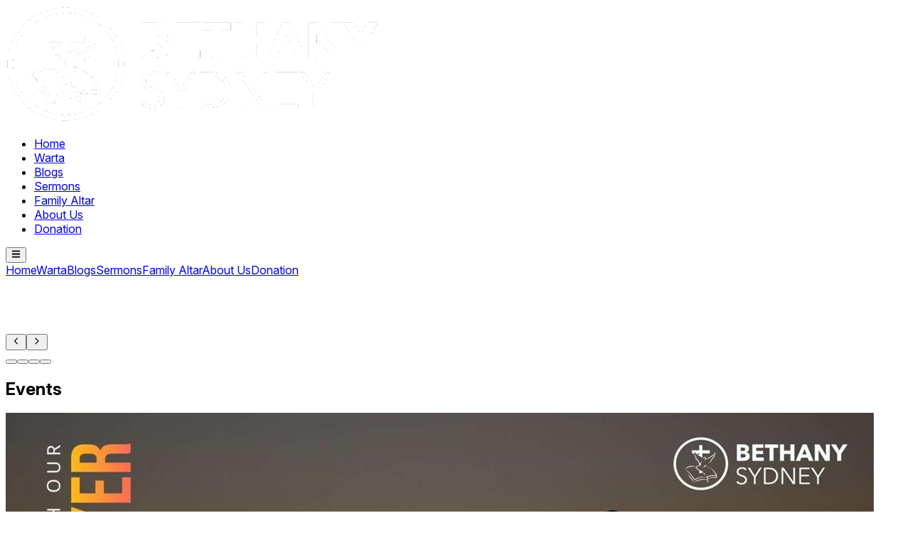

--- FILE ---
content_type: text/html
request_url: https://www.bethanysydney.org.au/
body_size: 5
content:
<!doctype html>
<html lang="en">
  <head>
    <meta charset="UTF-8" />
    <link rel="icon" type="image/jpeg" href="/assets/goldLogoIcon-nUt5S7x-.png" />

    <meta name="viewport" content="width=device-width, initial-scale=1.0" />
    <title>Bethany Sydney</title>
    <script type="module" crossorigin src="/assets/index-CGDcrSf2.js"></script>
    <link rel="stylesheet" crossorigin href="/assets/index-DvNAgS_J.css">
  </head>
  <body>
    <div id="root"></div>
  </body>
</html>


--- FILE ---
content_type: text/html; charset=UTF-8
request_url: https://bethanysydney.org.au/bethanyAPI/selectAllArticlesFilter.php?page=1&limit=1
body_size: 1426
content:


[{"id":"1","title":"Berbuah","status":"0","image":"\/articles\/article_68665cff868b3.jpg?t=1751538943","author":"Herlina","published_date":"2025-06-22 09:30:00","content":"Markus 11:12-14 (TB) Keesokan harinya ***sesudah ***Yesus dan kedua belas murid-Nya meninggalkan Betania, Yesus merasa lapar.\r\n\r\nDan dari jauh Ia melihat pohon ara yang sudah berdaun. Ia mendekatinya untuk melihat kalau-kalau Ia mendapat apa-apa pada pohon itu. Tetapi waktu Ia tiba di situ, Ia tidak mendapat apa-apa selain daun-daun saja, sebab memang bukan musim buah ara.\r\n\r\nMaka kata-Nya kepada pohon itu: \"Jangan lagi seorang pun makan buahmu selama-lamanya!\" Dan murid-murid-Nya pun mendengarnya.\r\n\r\nPernah ga sih bertanya tanya saat membaca ayat di atas, kenapa Tuhan mengutuk pohon ara? Kurang kerjaan kah Tuhan pada saat itu? Apakah Tuhan sedang show off kepada orang orang saat itu? Atau apakah Firman ini ditulis hanya untuk memenuhi kitab ini?\r\n\r\nBaru baru ini, ayat tersebut menjadi rhema dalam kehidupan saya bahwa Yesus mengharapkan buah. Pohon ara dalam ayat tersebut berdaun dan hidup namun sayangnya itu semua hanyalah tipu muslihat semata. Pohon tersebut tidak menghasilkan buah.\r\n\r\nBukankah ini sama halnya seperti kehidupan orang Kristen, kelihatannya hidup, sibuk, rutin bergereja, tampak aktif dari luar tetapi sebenarnya mereka tidak berbuah. Mereka tidak menghasilkan apapun yang dapat dinikmati banyak orang.\r\n\r\nApakah buah itu penting? Bukankah karunia lebih penting? Tunggu dulu\u2026 Banyak orang Kristen salah fokus karena selalu lebih mementingkan karunia daripada buah? Kita berdoa jungkir balik meminta Tuhan memakai kita supaya kita terlihat keren dalam dunia pelayanan. Kita meminta Tuhan seandainya kita punya karunia kesembuhan, bernubuat, mimpi atau penglihatan supaya kita bisa menjadi sama seperti pendeta pendeta terkenal di gereja besar. Tidak heran banyak pendeta hebat yang akhirnya menjual karunia dan yang menyedihkan banyak juga jemaat gereja yang mengikuti dan malah menuhankan hamba Tuhan tersebut. Contohnya saja dalam pengalaman pribadi saya yang pernah melihat jemaat Tuhan datang menghadiri kebaktian dari seorang hamba Tuhan yang melayani memiliki karunia bernubuat. Semua orang berbondong bondong datang mengharapkan nubuatan daripada mengharapkan Tuhan. Ayo ngaku? Lalu apa bedanya pendeta dengan dukun?\r\n\r\nKarunia memang penting namun buah juga tak kalah penting. Biar hari ini kita diingatkan kembali akan pentingnya menghasilkan buah. Jangan jadi orang Kristen yang \u201ckelihatannya rohani\u201d tetapi ternyata \u201cdalamnya rohalus\u201d. Namanya buah itu tidak dinikmati oleh si pohon. Buah itu dinikmati orang luar. Biar kiranya kasihmu, sukacitamu, damaimu, kesabaranmu, kemurahanmu, kebaikanmu, kesetiaanmu, kelemah lembutanmu, penguasaan dirimu haruslah dapat dilihat dan dinikmati oleh suamimu, istrimu, orang tuamu, anakmu, teman kerjamu, teman pelayananmu, orang lain yang tidak kau kenal sekalipun.\r\n\r\nMungkin ada dari saudara yang akan berkata, pohon ara tersebut tidak berbuah karena memang belum musim buah ara. Well..the lesson is\u2026 Tuhan ga mau kita hanya berbuah saat keadaan kita baik baik saja, saat kita dikelilingi orang orang yang kita suka saja, saat musim kita baik, semua ademayem, tentrem. Tuhan Yesus mau kita untuk tetap berbuah di saat kita menghadapi keadaan dan situasi yang tidak baik sekalipun, saat kita berhadapan dengan orang yang menyebalkan mungkin, saat kita lagi ga mood.\r\n\r\nJadi sebelum kita menutup surat redaksi kali ini, mari kita jawab pertanyaan di bawah ini dalam hati:\r\n1. Apakah saya sudah menghasilkan buah atau hanya kelihatan berdaun?\r\n2. Buah apa yang akan Tuhan temukan kalau Tuhan sedang melihatmu saat ini?\r\n\r\nAyo taro tanganmu di dada dan katakan \u201cKarena bagiku hidup adalah Kristus dan mati adalah keuntungan. Tetapi jika aku harus hidup di dunia ini, itu berarti bagiku bekerja memberi buah\u201d. Amin!","updated_date":"2025-07-07 10:05:29"}]

--- FILE ---
content_type: text/html; charset=UTF-8
request_url: https://bethanysydney.org.au/bethanyAPI/selectAllEvents.php
body_size: -405
content:


[{"id":"9","title":"Every Thursday","picture_url":"\/church_events\/event_680efd8e3c539.jpg?t=1745812878","event_date":"2025-04-23","description":null,"created_at":"2025-04-25 10:33:11"}]

--- FILE ---
content_type: text/html; charset=UTF-8
request_url: https://bethanysydney.org.au/bethanyAPI/selectAllServices.php
body_size: -288
content:


[{"id":"1","title":"Sunday Services","description":"9.30am & 4.00pm (Indonesia)<br>10.00am & 1.00pm (English)","additionalText":"","icon":"GiChurch","imagesFolder":"\/assets\/church\/"},{"id":"2","title":"Sunday School","description":"9.30am","additionalText":"","icon":"FaBookOpen","imagesFolder":"\/assets\/school\/"},{"id":"3","title":"Family Altar","description":"Bergabung dengan Family Altar atau Connect Group di area kalian masing-masing.","additionalText":"","icon":"FaBlog","imagesFolder":"\/assets\/FA\/"}]

--- FILE ---
content_type: text/html; charset=UTF-8
request_url: https://bethanysydney.org.au/bethanyAPI/selectYoutube.php
body_size: -124
content:


[{"video_link":"https:\/\/youtube.com\/embed\/channel\/UCBbS6EgQ2ibOxVzbHIsslbg\/live"}]

--- FILE ---
content_type: text/html; charset=UTF-8
request_url: https://bethanysydney.org.au/bethanyAPI/selectAllBanner.php
body_size: -320
content:


[{"id":"27","image_url":"\/banner\/banner_680899db1c3f8.jpg?t=1745394139","url_link":"","title":"Banner 4","status":"","date_added":"2025-04-23 07:42:19","date_updated":"2025-04-23 07:42:19"},{"id":"26","image_url":"\/banner\/banner_680899a3d469b.jpg?t=1745394083","url_link":"","title":"Banner3","status":"","date_added":"2025-04-23 07:41:23","date_updated":"2025-04-23 07:41:23"},{"id":"25","image_url":"\/banner\/banner_680899706e27a.jpg?t=1745394032","url_link":"","title":"Banner 2","status":"","date_added":"2025-04-23 07:40:32","date_updated":"2025-04-23 07:40:32"},{"id":"24","image_url":"\/banner\/banner_6808991fa12ad.jpg?t=1745393951","url_link":"","title":"Banner1","status":"","date_added":"2025-04-23 07:39:11","date_updated":"2025-04-23 07:39:11"}]

--- FILE ---
content_type: text/html; charset=UTF-8
request_url: https://bethanysydney.org.au/bethanyAPI/selectFooter.php
body_size: -396
content:


[{"Address":"Citymark Building, Level 4 & 5\/683-689 George St, Haymarket NSW 2000","Phone":"0412 684 943","EmailUs":"info@bethanysydney.org.au","PrayerRequest":"prayer@bethanysydney.org.au"}]

--- FILE ---
content_type: text/html; charset=UTF-8
request_url: https://bethanysydney.org.au/bethanyAPI/selectChurchLocation.php
body_size: -84
content:


[{"location":"https:\/\/www.google.com\/maps\/embed?pb=!1m18!1m12!1m3!1d3311.238027080444!2d151.20217007567207!3d-33.87974107324195!2m3!1f0!2f0!3f0!3m2!1i1024!2i768!4f13.1!3m3!1m2!1s0x6b12ae2571c8ae63%3A0x8fa17e1fb5c0dd71!2sCitymark%20Building%2C%20Level%205%2F683-689%20George%20St%2C%20Haymarket%20NSW%202000!5e0!3m2!1sen!2sau!4v1713074464577!5m2!1sen!2sau"}]